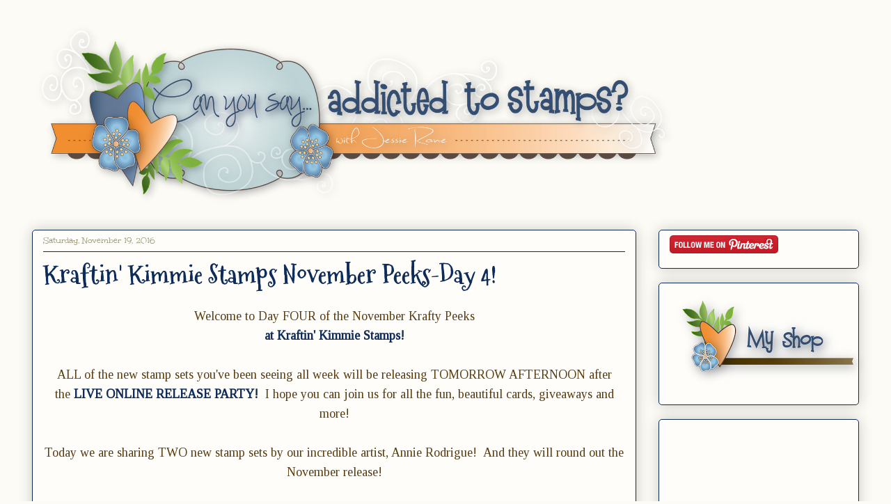

--- FILE ---
content_type: application/javascript
request_url: https://www.inlinkz.com/cs.php?id=677405
body_size: 2148
content:
document.write('<link rel=\'stylesheet\' href=\'//www.inlinkz.com/css/__inlinkz.css\' type=\'text/css\' /><script type="text/javascript">  var _rssimg = document.getElementById(\'wpImg677405\');             if(_rssimg) {                 _rssimg.style.display=\'none\';             }</script><script type="text/javascript">function __inlinkzEndsWith(str, substr) {                 return (str.match(substr+"$")==substr)             }             function __inlinkzToggleVis(divId, divId2) {                 var el = document.getElementById(divId); 		var inl = document.getElementById(divId2);                 if(el.style.display==\'block\') {                     el.style.display = \'none\';                     el.style.visiblity = \'hidden\'; 			inl.style.display = \'block\';                 } else {                     el.style.visiblity = \'visible\'; 			inl.style.display = \'none\';                     el.style.display = \'block\';               }             }          function __inlinkzIsImage(aTextField) {             var elem = document.getElementById(aTextField);             _str = elem.value;             check = __inlinkzEndsWith(_str,".jpg") || __inlinkzEndsWith(_str,".png") || __inlinkzEndsWith(_str,".JPG") || __inlinkzEndsWith(_str,".PNG") || __inlinkzEndsWith(_str,".JPEG") || __inlinkzEndsWith(_str,".jpeg");             if (!check) {                 return false;             }             else { return true; }         }          function checksize(elemId, size) {             if(size>0) {                 var element = document.getElementById(elemId);                 var text = element.value;                 if(text.length>=size) {                    text = text.substring(0,size);                    window.alert("Maximum chars: " + size);                 }                 element.value = text;             }         }          function __inlinkzCheckFieldOK(aTextField) {             var elem = document.getElementById(aTextField);             if ((elem.value.length==0) || (elem.value==null)) {                  return false;             }             else { return true; }         }</script><script type=\'text/javascript\'>function __inlinkzCheckIfEmpty677405() {             if(__inlinkzCheckFieldOK("__inlinkzLink677405") && __inlinkzCheckFieldOK("__inlinkzDesc677405") && __inlinkzCheckFieldOK("__inlinkzEmail677405")) {         return true;                            } else {                 window.alert("All fields must be completed");                 return false;             }         }</script><div class=\'inlinkzDiv_1\' style=\'display:table\' id=\'_1\'><span style=\"color: #212121; font-family: wf_segoe-ui_normal, \'Segoe UI\', \'Segoe WP\', Tahoma, Arial, sans-serif; font-size: 15px;\">Thanks for hopping around with us today! &nbsp;Below is the list of Krafty Girls and Guest who have a project to share with you featuring the new&nbsp;</span><strong style=\"color: #212121; font-family: wf_segoe-ui_normal, \'Segoe UI\', \'Segoe WP\', Tahoma, Arial, sans-serif; font-size: 15px;\">CARLY CUPCAKES &amp; BETSY BOOKLOVER</strong><strong style=\"color: #212121; font-family: wf_segoe-ui_normal, \'Segoe UI\', \'Segoe WP\', Tahoma, Arial, sans-serif; font-size: 15px;\">&nbsp;</strong><span style=\"color: #212121; font-family: wf_segoe-ui_normal, \'Segoe UI\', \'Segoe WP\', Tahoma, Arial, sans-serif; font-size: 15px;\">clear stamp sets that will be releasing this weekend! Leave a little love at every stop during the previews this week to qualify for a chance to win a gift card from the Kraftin\' Kimmie Stamps Shop!&nbsp;</span><span class=\"contextualExtensionHighlight ms-font-color-themePrimary ms-border-color-themePrimary ident_387_471\" style=\"border-color: #0078d7; color: #0078d7; border-bottom-width: 1px; border-bottom-style: dashed; cursor: pointer; font-family: wf_segoe-ui_normal, \'Segoe UI\', \'Segoe WP\', Tahoma, Arial, sans-serif; font-size: 15px;\" tabindex=\"0\">Prize winner will be announced at the LIVE Online Release Party on Sunday afternoon!</span><span style=\"color: #212121; font-family: wf_segoe-ui_normal, \'Segoe UI\', \'Segoe WP\', Tahoma, Arial, sans-serif; font-size: 15px;\">&nbsp;See you there!</span><table class=_inlinkzLinksTable border=0 cellspacing=0 cellpadding=2><tr><td class=_inlinkzA>1.&nbsp;</td><td><a class=_inlinkzA title="Go to createwithmarthajane.blogspot.com/2016/11/kraftin-kimmie-november-new-release-day_19.html "  target=_blank rel=nofollow  href="//www.inlinkz.com/displayurl.php?id=31091896">Martha Tucker</a>&nbsp;&nbsp;</td><td class=_inlinkzA>7.&nbsp;</td><td><a class=_inlinkzA title="Go to dscraftyconnection.blogspot.com/2016/11/kraftin-kimmie-stamps-new-release_19.html "  target=_blank rel=nofollow  href="//www.inlinkz.com/displayurl.php?id=31096340">Danielle Vincent</a>&nbsp;&nbsp;</td><td class=_inlinkzA>13.&nbsp;</td><td><a class=_inlinkzA title="Go to scrappychic17scraftycorner.blogspot.com/2016/11/kraftin-kimmie-preview-day-4-carly.html "  target=_blank rel=nofollow  href="//www.inlinkz.com/displayurl.php?id=31096357">Larisa Hohman</a>&nbsp;&nbsp;</td><td></td></tr><tr><td class=_inlinkzA>2.&nbsp;</td><td><a class=_inlinkzA title="Go to noxine.se/kraftin-kimmie-betsy-booklover/ "  target=_blank rel=nofollow  href="//www.inlinkz.com/displayurl.php?id=31091904">Jasmine Turandar</a>&nbsp;&nbsp;</td><td class=_inlinkzA>8.&nbsp;</td><td><a class=_inlinkzA title="Go to www.tangiink.com/the_inking_spot_of_crain_/2016/11/kks-betsy-booklover.html "  target=_blank rel=nofollow  href="//www.inlinkz.com/displayurl.php?id=31096347">Tangii Crain</a>&nbsp;&nbsp;</td><td class=_inlinkzA>14.&nbsp;</td><td><a class=_inlinkzA title="Go to deborahsshiningcards.blogspot.com/2016/11/krafty-peeks-day-4-betsy-booklover.html "  target=_blank rel=nofollow  href="//www.inlinkz.com/displayurl.php?id=31096361">Deborah Deruyck</a>&nbsp;&nbsp;</td><td></td></tr><tr><td class=_inlinkzA>3.&nbsp;</td><td><a class=_inlinkzA title="Go to alexiscsmith.blogspot.ca/2016/11/november-release-day-four-betsy.html "  target=_blank rel=nofollow  href="//www.inlinkz.com/displayurl.php?id=31091910">Alexis Smith</a>&nbsp;&nbsp;</td><td class=_inlinkzA>9.&nbsp;</td><td><a class=_inlinkzA title="Go to delphinesplace.blogspot.fr/2016/11/november-krafty-peeks-day-four-and.html "  target=_blank rel=nofollow  href="//www.inlinkz.com/displayurl.php?id=31096348">Delphine</a>&nbsp;&nbsp;</td><td class=_inlinkzA>15.&nbsp;</td><td><a class=_inlinkzA title="Go to loshakeratoalbertoblog.wordpress.com/2016/11/19/best-mates-thanks-for-being-there/ "  target=_blank rel=nofollow  href="//www.inlinkz.com/displayurl.php?id=31096362">Alberto Gava</a>&nbsp;&nbsp;</td><td></td></tr><tr><td class=_inlinkzA>4.&nbsp;</td><td><a class=_inlinkzA title="Go to paperblessingsbymelanie.blogspot.com/2016/11/betsy-booklovernovember-2016-kraftin.html "  target=_blank rel=nofollow  href="//www.inlinkz.com/displayurl.php?id=31091916">Melanie Holtz</a>&nbsp;&nbsp;</td><td class=_inlinkzA>10.&nbsp;</td><td><a class=_inlinkzA title="Go to canyousayaddictedtostamps.blogspot.com/2016/11/kraftin-kimmie-stamps-november-peeks.html "  target=_blank rel=nofollow  href="//www.inlinkz.com/displayurl.php?id=31096350">Jessie Rone</a>&nbsp;&nbsp;</td><td class=_inlinkzA>16.&nbsp;</td><td><a class=_inlinkzA title="Go to bloeffelbein.blogspot.com/2016/11/kraftin-kimmie-stamps-november-krafty_19.html "  target=_blank rel=nofollow  href="//www.inlinkz.com/displayurl.php?id=31096363">Brianna Loeffelbein </a>&nbsp;&nbsp;</td><td></td></tr><tr><td class=_inlinkzA>5.&nbsp;</td><td><a class=_inlinkzA title="Go to lisainkywings.se/blogg/2016/11/19/kks-release-november-19thchallenge/ "  target=_blank rel=nofollow  href="//www.inlinkz.com/displayurl.php?id=31091919">Lisa Nygards</a>&nbsp;&nbsp;</td><td class=_inlinkzA>11.&nbsp;</td><td><a class=_inlinkzA title="Go to kattenmia.blogspot.com/2016/11/november-krafty-peeks-day-four-betsy.html "  target=_blank rel=nofollow  href="//www.inlinkz.com/displayurl.php?id=31096353">Therese Dahl (Krafty Guest)</a>&nbsp;&nbsp;</td><td></td><td></td></tr><tr><td class=_inlinkzA>6.&nbsp;</td><td><a class=_inlinkzA title="Go to marilynscardsandmore.blogspot.com/2016/11/kraftin-kimmie-stamps-sneak-peeks-day_19.html "  target=_blank rel=nofollow  href="//www.inlinkz.com/displayurl.php?id=31096335">Marilyn Webb</a>&nbsp;&nbsp;</td><td class=_inlinkzA>12.&nbsp;</td><td><a class=_inlinkzA title="Go to missniceroadscrapsit.blogspot.com/2016/11/kraftin-kimmie-stamps-new-release-day-4.html "  target=_blank rel=nofollow  href="//www.inlinkz.com/displayurl.php?id=31096355">Stephanie Beauchemin</a>&nbsp;&nbsp;</td><td></td><td></td></tr></table></div><br/><div class=_inlinkzSmall> (Linkup closed)</div><div id=_inlinkzSite677405 class=_inlinkzPwrby><!-- 3.149.249.75 0,3--></div>');